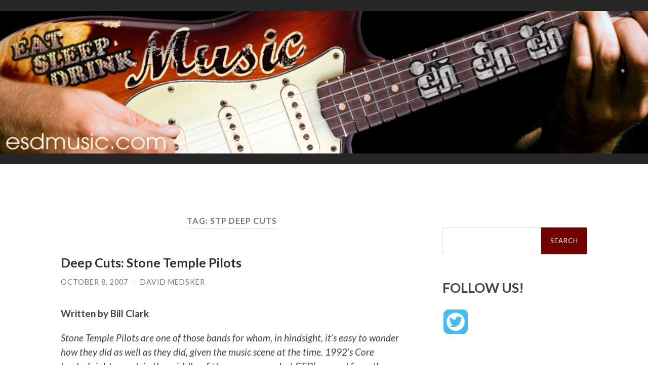

--- FILE ---
content_type: text/html; charset=UTF-8
request_url: https://www.esdmusic.com/tag/stp-deep-cuts/
body_size: 8663
content:
	

<!DOCTYPE html>

<html lang="en-US">

	<head>

		<meta http-equiv="content-type" content="text/html" charset="UTF-8" />
		<meta name="viewport" content="width=device-width, initial-scale=1.0" >

		<link rel="profile" href="http://gmpg.org/xfn/11">

		<title>STP deep cuts &#8211; Eat Sleep Drink Music</title>
<meta name='robots' content='max-image-preview:large' />
<link rel="alternate" type="application/rss+xml" title="Eat Sleep Drink Music &raquo; Feed" href="https://www.esdmusic.com/feed/" />
<link rel="alternate" type="application/rss+xml" title="Eat Sleep Drink Music &raquo; STP deep cuts Tag Feed" href="https://www.esdmusic.com/tag/stp-deep-cuts/feed/" />
<script type="text/javascript">
window._wpemojiSettings = {"baseUrl":"https:\/\/s.w.org\/images\/core\/emoji\/14.0.0\/72x72\/","ext":".png","svgUrl":"https:\/\/s.w.org\/images\/core\/emoji\/14.0.0\/svg\/","svgExt":".svg","source":{"concatemoji":"https:\/\/www.esdmusic.com\/wp-includes\/js\/wp-emoji-release.min.js?ver=6.3.7"}};
/*! This file is auto-generated */
!function(i,n){var o,s,e;function c(e){try{var t={supportTests:e,timestamp:(new Date).valueOf()};sessionStorage.setItem(o,JSON.stringify(t))}catch(e){}}function p(e,t,n){e.clearRect(0,0,e.canvas.width,e.canvas.height),e.fillText(t,0,0);var t=new Uint32Array(e.getImageData(0,0,e.canvas.width,e.canvas.height).data),r=(e.clearRect(0,0,e.canvas.width,e.canvas.height),e.fillText(n,0,0),new Uint32Array(e.getImageData(0,0,e.canvas.width,e.canvas.height).data));return t.every(function(e,t){return e===r[t]})}function u(e,t,n){switch(t){case"flag":return n(e,"\ud83c\udff3\ufe0f\u200d\u26a7\ufe0f","\ud83c\udff3\ufe0f\u200b\u26a7\ufe0f")?!1:!n(e,"\ud83c\uddfa\ud83c\uddf3","\ud83c\uddfa\u200b\ud83c\uddf3")&&!n(e,"\ud83c\udff4\udb40\udc67\udb40\udc62\udb40\udc65\udb40\udc6e\udb40\udc67\udb40\udc7f","\ud83c\udff4\u200b\udb40\udc67\u200b\udb40\udc62\u200b\udb40\udc65\u200b\udb40\udc6e\u200b\udb40\udc67\u200b\udb40\udc7f");case"emoji":return!n(e,"\ud83e\udef1\ud83c\udffb\u200d\ud83e\udef2\ud83c\udfff","\ud83e\udef1\ud83c\udffb\u200b\ud83e\udef2\ud83c\udfff")}return!1}function f(e,t,n){var r="undefined"!=typeof WorkerGlobalScope&&self instanceof WorkerGlobalScope?new OffscreenCanvas(300,150):i.createElement("canvas"),a=r.getContext("2d",{willReadFrequently:!0}),o=(a.textBaseline="top",a.font="600 32px Arial",{});return e.forEach(function(e){o[e]=t(a,e,n)}),o}function t(e){var t=i.createElement("script");t.src=e,t.defer=!0,i.head.appendChild(t)}"undefined"!=typeof Promise&&(o="wpEmojiSettingsSupports",s=["flag","emoji"],n.supports={everything:!0,everythingExceptFlag:!0},e=new Promise(function(e){i.addEventListener("DOMContentLoaded",e,{once:!0})}),new Promise(function(t){var n=function(){try{var e=JSON.parse(sessionStorage.getItem(o));if("object"==typeof e&&"number"==typeof e.timestamp&&(new Date).valueOf()<e.timestamp+604800&&"object"==typeof e.supportTests)return e.supportTests}catch(e){}return null}();if(!n){if("undefined"!=typeof Worker&&"undefined"!=typeof OffscreenCanvas&&"undefined"!=typeof URL&&URL.createObjectURL&&"undefined"!=typeof Blob)try{var e="postMessage("+f.toString()+"("+[JSON.stringify(s),u.toString(),p.toString()].join(",")+"));",r=new Blob([e],{type:"text/javascript"}),a=new Worker(URL.createObjectURL(r),{name:"wpTestEmojiSupports"});return void(a.onmessage=function(e){c(n=e.data),a.terminate(),t(n)})}catch(e){}c(n=f(s,u,p))}t(n)}).then(function(e){for(var t in e)n.supports[t]=e[t],n.supports.everything=n.supports.everything&&n.supports[t],"flag"!==t&&(n.supports.everythingExceptFlag=n.supports.everythingExceptFlag&&n.supports[t]);n.supports.everythingExceptFlag=n.supports.everythingExceptFlag&&!n.supports.flag,n.DOMReady=!1,n.readyCallback=function(){n.DOMReady=!0}}).then(function(){return e}).then(function(){var e;n.supports.everything||(n.readyCallback(),(e=n.source||{}).concatemoji?t(e.concatemoji):e.wpemoji&&e.twemoji&&(t(e.twemoji),t(e.wpemoji)))}))}((window,document),window._wpemojiSettings);
</script>
<style type="text/css">
img.wp-smiley,
img.emoji {
	display: inline !important;
	border: none !important;
	box-shadow: none !important;
	height: 1em !important;
	width: 1em !important;
	margin: 0 0.07em !important;
	vertical-align: -0.1em !important;
	background: none !important;
	padding: 0 !important;
}
</style>
	<style id='wp-block-library-inline-css' type='text/css'>
:root{--wp-admin-theme-color:#007cba;--wp-admin-theme-color--rgb:0,124,186;--wp-admin-theme-color-darker-10:#006ba1;--wp-admin-theme-color-darker-10--rgb:0,107,161;--wp-admin-theme-color-darker-20:#005a87;--wp-admin-theme-color-darker-20--rgb:0,90,135;--wp-admin-border-width-focus:2px;--wp-block-synced-color:#7a00df;--wp-block-synced-color--rgb:122,0,223}@media (min-resolution:192dpi){:root{--wp-admin-border-width-focus:1.5px}}.wp-element-button{cursor:pointer}:root{--wp--preset--font-size--normal:16px;--wp--preset--font-size--huge:42px}:root .has-very-light-gray-background-color{background-color:#eee}:root .has-very-dark-gray-background-color{background-color:#313131}:root .has-very-light-gray-color{color:#eee}:root .has-very-dark-gray-color{color:#313131}:root .has-vivid-green-cyan-to-vivid-cyan-blue-gradient-background{background:linear-gradient(135deg,#00d084,#0693e3)}:root .has-purple-crush-gradient-background{background:linear-gradient(135deg,#34e2e4,#4721fb 50%,#ab1dfe)}:root .has-hazy-dawn-gradient-background{background:linear-gradient(135deg,#faaca8,#dad0ec)}:root .has-subdued-olive-gradient-background{background:linear-gradient(135deg,#fafae1,#67a671)}:root .has-atomic-cream-gradient-background{background:linear-gradient(135deg,#fdd79a,#004a59)}:root .has-nightshade-gradient-background{background:linear-gradient(135deg,#330968,#31cdcf)}:root .has-midnight-gradient-background{background:linear-gradient(135deg,#020381,#2874fc)}.has-regular-font-size{font-size:1em}.has-larger-font-size{font-size:2.625em}.has-normal-font-size{font-size:var(--wp--preset--font-size--normal)}.has-huge-font-size{font-size:var(--wp--preset--font-size--huge)}.has-text-align-center{text-align:center}.has-text-align-left{text-align:left}.has-text-align-right{text-align:right}#end-resizable-editor-section{display:none}.aligncenter{clear:both}.items-justified-left{justify-content:flex-start}.items-justified-center{justify-content:center}.items-justified-right{justify-content:flex-end}.items-justified-space-between{justify-content:space-between}.screen-reader-text{clip:rect(1px,1px,1px,1px);word-wrap:normal!important;border:0;-webkit-clip-path:inset(50%);clip-path:inset(50%);height:1px;margin:-1px;overflow:hidden;padding:0;position:absolute;width:1px}.screen-reader-text:focus{clip:auto!important;background-color:#ddd;-webkit-clip-path:none;clip-path:none;color:#444;display:block;font-size:1em;height:auto;left:5px;line-height:normal;padding:15px 23px 14px;text-decoration:none;top:5px;width:auto;z-index:100000}html :where(.has-border-color){border-style:solid}html :where([style*=border-top-color]){border-top-style:solid}html :where([style*=border-right-color]){border-right-style:solid}html :where([style*=border-bottom-color]){border-bottom-style:solid}html :where([style*=border-left-color]){border-left-style:solid}html :where([style*=border-width]){border-style:solid}html :where([style*=border-top-width]){border-top-style:solid}html :where([style*=border-right-width]){border-right-style:solid}html :where([style*=border-bottom-width]){border-bottom-style:solid}html :where([style*=border-left-width]){border-left-style:solid}html :where(img[class*=wp-image-]){height:auto;max-width:100%}:where(figure){margin:0 0 1em}html :where(.is-position-sticky){--wp-admin--admin-bar--position-offset:var(--wp-admin--admin-bar--height,0px)}@media screen and (max-width:600px){html :where(.is-position-sticky){--wp-admin--admin-bar--position-offset:0px}}
</style>
<style id='classic-theme-styles-inline-css' type='text/css'>
/*! This file is auto-generated */
.wp-block-button__link{color:#fff;background-color:#32373c;border-radius:9999px;box-shadow:none;text-decoration:none;padding:calc(.667em + 2px) calc(1.333em + 2px);font-size:1.125em}.wp-block-file__button{background:#32373c;color:#fff;text-decoration:none}
</style>
<link rel='stylesheet' id='hemingway_googleFonts-css' href='//fonts.googleapis.com/css?family=Lato%3A400%2C700%2C400italic%2C700italic%7CRaleway%3A400%2C700' type='text/css' media='all' />
<link rel='stylesheet' id='hemingway_style-css' href='https://www.esdmusic.com/wp-content/themes/hemingway/style.css?fg=343&#038;ft=1761062166&#038;ver=2.0.3' type='text/css' media='all' />
<script type='text/javascript' src='https://www.esdmusic.com/wp-includes/js/jquery/jquery.min.js?ver=3.7.0' id='jquery-core-js'></script>
<script type='text/javascript' src='https://www.esdmusic.com/wp-includes/js/jquery/jquery-migrate.min.js?ver=3.4.1' id='jquery-migrate-js'></script>
<link rel="https://api.w.org/" href="https://www.esdmusic.com/wp-json/" /><link rel="alternate" type="application/json" href="https://www.esdmusic.com/wp-json/wp/v2/tags/167" /><link rel="EditURI" type="application/rsd+xml" title="RSD" href="https://www.esdmusic.com/xmlrpc.php?rsd" />
<meta name="generator" content="WordPress 6.3.7" />

<!-- Site-specific styling -->
<style>
.searchform #searchsubmit {
	background-color:#720101;
	//border:solid red 2px;
}

a {
	color:#000066;
}

.be-links a, .post-container a {
	color:#3a516e;
	text-decoration:underline;
}

.post-content a { 
	text-decoration: underline;
}


.menu a {
	// #800020 burgundy 
	color:#720101;
	//border:solid red 2px;
}

.post-title {
    font-size: 1.4em;
}

.footer a { 
	color: #ffffff;
}

</style>
	</head>
	
	<body class="archive tag tag-stp-deep-cuts tag-167">

			
		<div class="big-wrapper">
			<a href="https://www.esdmusic.com">
			<div class="header-cover section bg-dark-light no-padding">

						


				<div class="header section" style="background-image: url('https://www.esdmusic.com/wp-content/themes/hemingway/site_customize/images/header-eat-sleep-music.jpg');background-size:contain;">
							




					<div class="header-inner section-inner">
			

						



											
							<div class="blog-info">
							

							
							</div><!-- .blog-info -->
							
						
			
					</div><!-- .header-inner -->



								
				</div><!-- .header -->
			
			</div>
			</a><!-- .bg-dark -->
			
			<div class="navigation section no-padding bg-dark">
			
				<div class="navigation-inner section-inner group">
				
					<div class="toggle-container section-inner hidden">
			
						<button type="button" class="nav-toggle toggle">
							<div class="bar"></div>
							<div class="bar"></div>
							<div class="bar"></div>
							<span class="screen-reader-text">Toggle mobile menu</span>
						</button>
						
						<button type="button" class="search-toggle toggle">
							<div class="metal"></div>
							<div class="glass"></div>
							<div class="handle"></div>
							<span class="screen-reader-text">Toggle search field</span>
						</button>
											
					</div><!-- .toggle-container -->
					
					<div class="blog-search hidden">
						<form role="search" method="get" id="searchform" class="searchform" action="https://www.esdmusic.com/">
				<div>
					<label class="screen-reader-text" for="s">Search for:</label>
					<input type="text" value="" name="s" id="s" />
					<input type="submit" id="searchsubmit" value="Search" />
				</div>
			</form>					</div><!-- .blog-search -->
				
					<ul class="blog-menu">
											 </ul><!-- .blog-menu -->
					 
					 <ul class="mobile-menu">
					
												
					 </ul><!-- .mobile-menu -->
				 
				</div><!-- .navigation-inner -->
				
			</div><!-- .navigation -->
<div class="wrapper section-inner group">

	<div class="content left">
		
		<div class="posts">

			
				<header class="archive-header">

											<h1 class="archive-title">Tag: <span>STP deep cuts</span></h1>
					
										
				</header><!-- .archive-header -->

				<article id="post-1254" class="post-1254 post type-post status-publish format-standard hentry category-alternative category-deep-cuts category-lists category-rock category-songs tag-stone-temle-pilots-deep-cuts tag-stone-temple-pilots tag-stone-temple-pilots-playlist tag-stp tag-stp-deep-cuts tag-stp-playlist post-preview">

	<div class="post-header">

		
					
				<h2 class="post-title entry-title">
											<a href="https://www.esdmusic.com/2007/10/08/1254/" rel="bookmark">Deep Cuts: Stone Temple Pilots</a>
									</h2>

							
			<div class="post-meta">
			
				<span class="post-date"><a href="https://www.esdmusic.com/2007/10/08/1254/">October 8, 2007</a></span>
				
				<span class="date-sep"> / </span>
					
				<span class="post-author"><a href="https://www.esdmusic.com/author/david-medsker/" title="Posts by David Medsker" rel="author">David Medsker</a></span>


				
									

			</div><!-- .post-meta -->

					
	</div><!-- .post-header -->
																					
	<div class="post-content entry-content">
	
		<p><strong>Written by Bill Clark</strong></p>
<p><em>Stone Temple Pilots are one of those bands for whom, in hindsight, it’s easy to wonder how they did as well as they did, given the music scene at the time. 1992’s </em><em>Core</em> landed right smack in the middle of the grunge era, but STP’s sound from the get-go veered more towards hard rock – and fairly catchy hard rock at that. The band always wore its influences on its sleeve; from the Beatles to the Doors to the blues. They were a multi-faceted band, and one that can be even more appreciated when you dig deeper than the 15 Top Ten singles they released during their career. They may not have always been the most original band, but they were immensely talented musicians and performers. The following list is in chronological order and covers all five studio albums.</p>
<p><strong>“Dead &#038; Bloated” – <em>Core</em></strong><br />
If ever there was a song to start off and set the tone for a debut album, this is it. Beginning with vocalist Scott Weiland singing “<em>I am smelling like a rose that somebody gave me / Cause I’m dead and bloated</em>,” the tune shoots into a heavy verse and soaring chorus. It’s an excellent audio personification of STP’s early days.</p>
<p><strong>“Sin” – <em>Core</em></strong><br />
Trapped between radio hits “Wicked Garden” and “Creep” is “Sin,” one of the most underrated STP tunes out there. It has the kind of intro that leaves you baffled as to where it’s headed, but soon enough it dives into a signature STP verse and an excellent low-end chorus. The acoustic interlude and subsequent explosive guitar solo is a treat that would pave the way for STP’s musical growth.</p>
<p><strong>“Piece of Pie” – <em>Core</em></strong><br />
Now here’s one rockin’ tune. Guitarists (and brothers) Robert and Dean DeLeo drive this monster home with every palm-muted chord, and Weiland’s expansive vocals compliment it to perfection.</p>
<p><strong>“Meat Plow” – <em>Purple</em></strong><br />
Talk about another killer opening track. The monstrous opening riff eventually molds with the chorus’ slide guitar (a method STP would go on to use liberally) seamlessly. This is down-and-dirty STP.</p>
<p><a href="http://www.bullz-eye.com/music/deep_cuts/2007/stone_temple_pilots.htm" target="_blank">To view the rest of the list, click here</a>. </p>
							
	</div><!-- .post-content -->
		
				<div class="post-meta-bottom">

																		
				<p class="post-categories"><span class="category-icon"><span class="front-flap"></span></span> <a href="https://www.esdmusic.com/category/cd-reviews/alternative/" rel="category tag">Alternative</a>, <a href="https://www.esdmusic.com/category/deep-cuts/" rel="category tag">Deep Cuts</a>, <a href="https://www.esdmusic.com/category/lists/" rel="category tag">Lists</a>, <a href="https://www.esdmusic.com/category/cd-reviews/rock/" rel="category tag">Rock</a>, <a href="https://www.esdmusic.com/category/songs/" rel="category tag">Songs</a></p>
	
						
							<p class="post-tags"><a href="https://www.esdmusic.com/tag/stone-temle-pilots-deep-cuts/" rel="tag">Stone Temle Pilots deep cuts</a><a href="https://www.esdmusic.com/tag/stone-temple-pilots/" rel="tag">Stone Temple Pilots</a><a href="https://www.esdmusic.com/tag/stone-temple-pilots-playlist/" rel="tag">Stone Temple Pilots playlist</a><a href="https://www.esdmusic.com/tag/stp/" rel="tag">STP</a><a href="https://www.esdmusic.com/tag/stp-deep-cuts/" rel="tag">STP deep cuts</a><a href="https://www.esdmusic.com/tag/stp-playlist/" rel="tag">STP playlist</a></p>
						
							
		</div><!-- .post-meta-bottom -->

		
</article><!-- .post -->
		</div><!-- .posts -->
		
					
	</div><!-- .content.left -->
		
	
	
	<div class="sidebar right" role="complementary">
					<div>
				<!-- 300x250 -->
<script type="text/javascript" src=https://js.revmasters.com/javascript.php?prefix=Xr4fPHKCT-3UOsjNOfgKeWNd7ZgqdRLk&amp;media=757&amp;campaign=1></script>			</div>

			<div style="margin-top:25px;">
				<form role="search" method="get" id="searchform" class="searchform" action="https://www.esdmusic.com/">
				<div>
					<label class="screen-reader-text" for="s">Search for:</label>
					<input type="text" value="" name="s" id="s" />
					<input type="submit" id="searchsubmit" value="Search" />
				</div>
			</form>			</div>

			<div id="sharingblock"><h3>FOLLOW US!</h3>
				<!-- Social media icons -->
<!-- Created by Me&Art - pngtree.com -->
<div style="padding:2px;">


	<a href="http://twitter.com/career_tips" target="_blank"><img alt="linked and loaded on Twitter" src="https://www.esdmusic.com/wp-content/themes/hemingway/site_customize/images/twitter-48.gif" /></a></div>

			</div>

			<div class="header1"><h3>CATEGORIES</h3></div>
			
			<div class="nav_block">

				<div class="menu-esd-category-list-container"><ul id="menu-esd-category-list" class="menu"><li id="menu-item-12258" class="menu-item menu-item-type-taxonomy menu-item-object-category menu-item-12258"><a href="https://www.esdmusic.com/category/artists/">Artists</a></li>
<li id="menu-item-12257" class="menu-item menu-item-type-taxonomy menu-item-object-category menu-item-12257"><a href="https://www.esdmusic.com/category/songs/">Songs</a></li>
<li id="menu-item-12260" class="menu-item menu-item-type-taxonomy menu-item-object-category menu-item-12260"><a href="https://www.esdmusic.com/category/videos/">Videos</a></li>
<li id="menu-item-12259" class="menu-item menu-item-type-taxonomy menu-item-object-category menu-item-12259"><a href="https://www.esdmusic.com/category/concerts/">Concerts</a></li>
<li id="menu-item-12261" class="menu-item menu-item-type-taxonomy menu-item-object-category menu-item-12261"><a href="https://www.esdmusic.com/category/lifestyle/">Lifestyle</a></li>
<li id="menu-item-12262" class="menu-item menu-item-type-taxonomy menu-item-object-category menu-item-12262"><a href="https://www.esdmusic.com/category/deep-cuts/">Deep Cuts</a></li>
<li id="menu-item-12263" class="menu-item menu-item-type-taxonomy menu-item-object-category menu-item-12263"><a href="https://www.esdmusic.com/category/lost-bands/">Lost Bands</a></li>
<li id="menu-item-12264" class="menu-item menu-item-type-taxonomy menu-item-object-category menu-item-12264"><a href="https://www.esdmusic.com/category/playlists/">Playlists</a></li>
</ul></div>
			</div>
			
	</div><!-- .sidebar -->
	
</div><!-- .wrapper -->
                      
	<div class="footer section large-padding bg-dark">
		
		<div class="footer-inner section-inner group">
		
						
				<div class="column column-1 left">
				
					<div class="widgets">
			
						<div id="block-3" class="widget widget_block"><div class="widget-content"><ul class="wp-block-page-list"><li class="wp-block-pages-list__item"><a class="wp-block-pages-list__item__link" href="https://www.esdmusic.com/contact-us/">Contact Us</a></li><li class="wp-block-pages-list__item"><a class="wp-block-pages-list__item__link" href="https://www.esdmusic.com/privacy-policy/">Privacy Policy</a></li><li class="wp-block-pages-list__item"><a class="wp-block-pages-list__item__link" href="https://www.esdmusic.com/site-map/">Site Map</a></li></ul></div></div>											
					</div>
					
				</div>
				
			<!-- .footer-a -->
				
			<!-- .footer-b -->
								
			<!-- .footer-c -->
					
		</div><!-- .footer-inner -->
	
	</div><!-- .footer -->
	
	<div class="credits section bg-dark no-padding">
	
		<div class="credits-inner section-inner group">
	
			<p class="credits-left">
				&copy; 2026 <a href="https://www.esdmusic.com">Eat Sleep Drink Music</a>
			</p>
			
			<p class="credits-right">
				<span>Theme by <a href="https://www.andersnoren.se">Anders Noren</a></span> &mdash; <a title="To the top" class="tothetop">Up &uarr;</a>
			</p>
					
		</div><!-- .credits-inner -->
		
	</div><!-- .credits -->

</div><!-- .big-wrapper -->



<!-- START GOOGLE ANALYTICS, for PH -->
<script type="text/javascript">var gaJsHost = (("https:" == document.location.protocol) ? "https://ssl." : "http://www.");document.write(unescape("%3Cscript src='" + gaJsHost + "google-analytics.com/ga.js' type='text/javascript'%3E%3C/script%3E"));</script><script type="text/javascript">var pageTracker = _gat._getTracker("UA-5522384-1");pageTracker._trackPageview();</script>
<!-- END GOOGLE ANALYTICS -->



<!--DATONICS -->
<script type="text/javascript" src="http://ads.pro-market.net/ads/scripts/site-131715.js"></script>


<style id='wp-block-page-list-inline-css' type='text/css'>
.wp-block-navigation .wp-block-page-list{align-items:var(--navigation-layout-align,initial);background-color:inherit;display:flex;flex-direction:var(--navigation-layout-direction,initial);flex-wrap:var(--navigation-layout-wrap,wrap);justify-content:var(--navigation-layout-justify,initial)}.wp-block-navigation .wp-block-navigation-item{background-color:inherit}
</style>
<style id='global-styles-inline-css' type='text/css'>
body{--wp--preset--color--black: #000000;--wp--preset--color--cyan-bluish-gray: #abb8c3;--wp--preset--color--white: #fff;--wp--preset--color--pale-pink: #f78da7;--wp--preset--color--vivid-red: #cf2e2e;--wp--preset--color--luminous-vivid-orange: #ff6900;--wp--preset--color--luminous-vivid-amber: #fcb900;--wp--preset--color--light-green-cyan: #7bdcb5;--wp--preset--color--vivid-green-cyan: #00d084;--wp--preset--color--pale-cyan-blue: #8ed1fc;--wp--preset--color--vivid-cyan-blue: #0693e3;--wp--preset--color--vivid-purple: #9b51e0;--wp--preset--color--accent: #1abc9c;--wp--preset--color--dark-gray: #444;--wp--preset--color--medium-gray: #666;--wp--preset--color--light-gray: #888;--wp--preset--gradient--vivid-cyan-blue-to-vivid-purple: linear-gradient(135deg,rgba(6,147,227,1) 0%,rgb(155,81,224) 100%);--wp--preset--gradient--light-green-cyan-to-vivid-green-cyan: linear-gradient(135deg,rgb(122,220,180) 0%,rgb(0,208,130) 100%);--wp--preset--gradient--luminous-vivid-amber-to-luminous-vivid-orange: linear-gradient(135deg,rgba(252,185,0,1) 0%,rgba(255,105,0,1) 100%);--wp--preset--gradient--luminous-vivid-orange-to-vivid-red: linear-gradient(135deg,rgba(255,105,0,1) 0%,rgb(207,46,46) 100%);--wp--preset--gradient--very-light-gray-to-cyan-bluish-gray: linear-gradient(135deg,rgb(238,238,238) 0%,rgb(169,184,195) 100%);--wp--preset--gradient--cool-to-warm-spectrum: linear-gradient(135deg,rgb(74,234,220) 0%,rgb(151,120,209) 20%,rgb(207,42,186) 40%,rgb(238,44,130) 60%,rgb(251,105,98) 80%,rgb(254,248,76) 100%);--wp--preset--gradient--blush-light-purple: linear-gradient(135deg,rgb(255,206,236) 0%,rgb(152,150,240) 100%);--wp--preset--gradient--blush-bordeaux: linear-gradient(135deg,rgb(254,205,165) 0%,rgb(254,45,45) 50%,rgb(107,0,62) 100%);--wp--preset--gradient--luminous-dusk: linear-gradient(135deg,rgb(255,203,112) 0%,rgb(199,81,192) 50%,rgb(65,88,208) 100%);--wp--preset--gradient--pale-ocean: linear-gradient(135deg,rgb(255,245,203) 0%,rgb(182,227,212) 50%,rgb(51,167,181) 100%);--wp--preset--gradient--electric-grass: linear-gradient(135deg,rgb(202,248,128) 0%,rgb(113,206,126) 100%);--wp--preset--gradient--midnight: linear-gradient(135deg,rgb(2,3,129) 0%,rgb(40,116,252) 100%);--wp--preset--font-size--small: 16px;--wp--preset--font-size--medium: 20px;--wp--preset--font-size--large: 24px;--wp--preset--font-size--x-large: 42px;--wp--preset--font-size--regular: 19px;--wp--preset--font-size--larger: 32px;--wp--preset--spacing--20: 0.44rem;--wp--preset--spacing--30: 0.67rem;--wp--preset--spacing--40: 1rem;--wp--preset--spacing--50: 1.5rem;--wp--preset--spacing--60: 2.25rem;--wp--preset--spacing--70: 3.38rem;--wp--preset--spacing--80: 5.06rem;--wp--preset--shadow--natural: 6px 6px 9px rgba(0, 0, 0, 0.2);--wp--preset--shadow--deep: 12px 12px 50px rgba(0, 0, 0, 0.4);--wp--preset--shadow--sharp: 6px 6px 0px rgba(0, 0, 0, 0.2);--wp--preset--shadow--outlined: 6px 6px 0px -3px rgba(255, 255, 255, 1), 6px 6px rgba(0, 0, 0, 1);--wp--preset--shadow--crisp: 6px 6px 0px rgba(0, 0, 0, 1);}:where(.is-layout-flex){gap: 0.5em;}:where(.is-layout-grid){gap: 0.5em;}body .is-layout-flow > .alignleft{float: left;margin-inline-start: 0;margin-inline-end: 2em;}body .is-layout-flow > .alignright{float: right;margin-inline-start: 2em;margin-inline-end: 0;}body .is-layout-flow > .aligncenter{margin-left: auto !important;margin-right: auto !important;}body .is-layout-constrained > .alignleft{float: left;margin-inline-start: 0;margin-inline-end: 2em;}body .is-layout-constrained > .alignright{float: right;margin-inline-start: 2em;margin-inline-end: 0;}body .is-layout-constrained > .aligncenter{margin-left: auto !important;margin-right: auto !important;}body .is-layout-constrained > :where(:not(.alignleft):not(.alignright):not(.alignfull)){max-width: var(--wp--style--global--content-size);margin-left: auto !important;margin-right: auto !important;}body .is-layout-constrained > .alignwide{max-width: var(--wp--style--global--wide-size);}body .is-layout-flex{display: flex;}body .is-layout-flex{flex-wrap: wrap;align-items: center;}body .is-layout-flex > *{margin: 0;}body .is-layout-grid{display: grid;}body .is-layout-grid > *{margin: 0;}:where(.wp-block-columns.is-layout-flex){gap: 2em;}:where(.wp-block-columns.is-layout-grid){gap: 2em;}:where(.wp-block-post-template.is-layout-flex){gap: 1.25em;}:where(.wp-block-post-template.is-layout-grid){gap: 1.25em;}.has-black-color{color: var(--wp--preset--color--black) !important;}.has-cyan-bluish-gray-color{color: var(--wp--preset--color--cyan-bluish-gray) !important;}.has-white-color{color: var(--wp--preset--color--white) !important;}.has-pale-pink-color{color: var(--wp--preset--color--pale-pink) !important;}.has-vivid-red-color{color: var(--wp--preset--color--vivid-red) !important;}.has-luminous-vivid-orange-color{color: var(--wp--preset--color--luminous-vivid-orange) !important;}.has-luminous-vivid-amber-color{color: var(--wp--preset--color--luminous-vivid-amber) !important;}.has-light-green-cyan-color{color: var(--wp--preset--color--light-green-cyan) !important;}.has-vivid-green-cyan-color{color: var(--wp--preset--color--vivid-green-cyan) !important;}.has-pale-cyan-blue-color{color: var(--wp--preset--color--pale-cyan-blue) !important;}.has-vivid-cyan-blue-color{color: var(--wp--preset--color--vivid-cyan-blue) !important;}.has-vivid-purple-color{color: var(--wp--preset--color--vivid-purple) !important;}.has-black-background-color{background-color: var(--wp--preset--color--black) !important;}.has-cyan-bluish-gray-background-color{background-color: var(--wp--preset--color--cyan-bluish-gray) !important;}.has-white-background-color{background-color: var(--wp--preset--color--white) !important;}.has-pale-pink-background-color{background-color: var(--wp--preset--color--pale-pink) !important;}.has-vivid-red-background-color{background-color: var(--wp--preset--color--vivid-red) !important;}.has-luminous-vivid-orange-background-color{background-color: var(--wp--preset--color--luminous-vivid-orange) !important;}.has-luminous-vivid-amber-background-color{background-color: var(--wp--preset--color--luminous-vivid-amber) !important;}.has-light-green-cyan-background-color{background-color: var(--wp--preset--color--light-green-cyan) !important;}.has-vivid-green-cyan-background-color{background-color: var(--wp--preset--color--vivid-green-cyan) !important;}.has-pale-cyan-blue-background-color{background-color: var(--wp--preset--color--pale-cyan-blue) !important;}.has-vivid-cyan-blue-background-color{background-color: var(--wp--preset--color--vivid-cyan-blue) !important;}.has-vivid-purple-background-color{background-color: var(--wp--preset--color--vivid-purple) !important;}.has-black-border-color{border-color: var(--wp--preset--color--black) !important;}.has-cyan-bluish-gray-border-color{border-color: var(--wp--preset--color--cyan-bluish-gray) !important;}.has-white-border-color{border-color: var(--wp--preset--color--white) !important;}.has-pale-pink-border-color{border-color: var(--wp--preset--color--pale-pink) !important;}.has-vivid-red-border-color{border-color: var(--wp--preset--color--vivid-red) !important;}.has-luminous-vivid-orange-border-color{border-color: var(--wp--preset--color--luminous-vivid-orange) !important;}.has-luminous-vivid-amber-border-color{border-color: var(--wp--preset--color--luminous-vivid-amber) !important;}.has-light-green-cyan-border-color{border-color: var(--wp--preset--color--light-green-cyan) !important;}.has-vivid-green-cyan-border-color{border-color: var(--wp--preset--color--vivid-green-cyan) !important;}.has-pale-cyan-blue-border-color{border-color: var(--wp--preset--color--pale-cyan-blue) !important;}.has-vivid-cyan-blue-border-color{border-color: var(--wp--preset--color--vivid-cyan-blue) !important;}.has-vivid-purple-border-color{border-color: var(--wp--preset--color--vivid-purple) !important;}.has-vivid-cyan-blue-to-vivid-purple-gradient-background{background: var(--wp--preset--gradient--vivid-cyan-blue-to-vivid-purple) !important;}.has-light-green-cyan-to-vivid-green-cyan-gradient-background{background: var(--wp--preset--gradient--light-green-cyan-to-vivid-green-cyan) !important;}.has-luminous-vivid-amber-to-luminous-vivid-orange-gradient-background{background: var(--wp--preset--gradient--luminous-vivid-amber-to-luminous-vivid-orange) !important;}.has-luminous-vivid-orange-to-vivid-red-gradient-background{background: var(--wp--preset--gradient--luminous-vivid-orange-to-vivid-red) !important;}.has-very-light-gray-to-cyan-bluish-gray-gradient-background{background: var(--wp--preset--gradient--very-light-gray-to-cyan-bluish-gray) !important;}.has-cool-to-warm-spectrum-gradient-background{background: var(--wp--preset--gradient--cool-to-warm-spectrum) !important;}.has-blush-light-purple-gradient-background{background: var(--wp--preset--gradient--blush-light-purple) !important;}.has-blush-bordeaux-gradient-background{background: var(--wp--preset--gradient--blush-bordeaux) !important;}.has-luminous-dusk-gradient-background{background: var(--wp--preset--gradient--luminous-dusk) !important;}.has-pale-ocean-gradient-background{background: var(--wp--preset--gradient--pale-ocean) !important;}.has-electric-grass-gradient-background{background: var(--wp--preset--gradient--electric-grass) !important;}.has-midnight-gradient-background{background: var(--wp--preset--gradient--midnight) !important;}.has-small-font-size{font-size: var(--wp--preset--font-size--small) !important;}.has-medium-font-size{font-size: var(--wp--preset--font-size--medium) !important;}.has-large-font-size{font-size: var(--wp--preset--font-size--large) !important;}.has-x-large-font-size{font-size: var(--wp--preset--font-size--x-large) !important;}
</style>
<script type='text/javascript' src='https://www.esdmusic.com/wp-content/themes/hemingway/assets/js/global.js?ver=2.0.3' id='hemingway_global-js'></script>

</body>
</html>